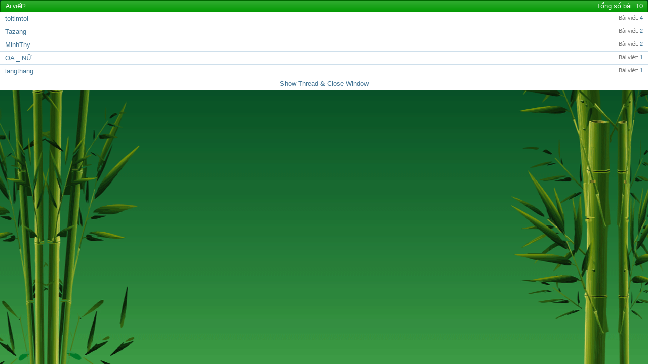

--- FILE ---
content_type: text/html; charset=utf-8
request_url: https://niemrieng.net/diendan/misc.php?do=whoposted&t=6493
body_size: 2452
content:
<!DOCTYPE html PUBLIC "-//W3C//DTD XHTML 1.0 Transitional//EN" "http://www.w3.org/TR/xhtml1/DTD/xhtml1-transitional.dtd">
<html xmlns="http://www.w3.org/1999/xhtml" dir="ltr" lang="vi">
<head>
	<meta http-equiv="Content-Type" content="text/html; charset=utf-8" />
<meta id="e_vb_meta_bburl" name="vb_meta_bburl" content="https://niemrieng.net/diendan" />
<base href="https://niemrieng.net/diendan/" /><!--[if IE]></base><![endif]-->
<meta name="generator" content="vBulletin 4.2.2" />
<meta http-equiv="X-UA-Compatible" content="IE=9" />

	<link rel="Shortcut Icon" href="favicon.ico" type="image/x-icon" />


		<meta name="keywords" content="Thơ đường, Đường thi, Thơ Tranh, Lớp học thơ, tập làm thơ, thơ tình, nhạc online, nghe nhạc trực tuyến, Phim online, Giáo dục giới tính, Nữ công gia chánh, Ảnh Đẹp, Chân tình, Bằng Hữu, CLB Bóng đá, Art Nude, Truyện ngắn, Tiểu thuyết, Quảng cáo, Rao vặt, Điện Ảnh, Phim Bộ, niem rieng, niềm riêng" />
		<meta name="description" content="Bằng hữu, tương phùng, Chân tình, hội ngộ, www.niemrieng.net, niemrieng.net" />





<script type="text/javascript">
<!--
	if (typeof YAHOO === 'undefined') // Load ALL YUI Local
	{
		document.write('<script type="text/javascript" src="clientscript/yui/yuiloader-dom-event/yuiloader-dom-event.js?v=422"><\/script>');
		document.write('<script type="text/javascript" src="clientscript/yui/connection/connection-min.js?v=422"><\/script>');
		var yuipath = 'clientscript/yui';
		var yuicombopath = '';
		var remoteyui = false;
	}
	else	// Load Rest of YUI remotely (where possible)
	{
		var yuipath = 'clientscript/yui';
		var yuicombopath = '';
		var remoteyui = true;
		if (!yuicombopath)
		{
			document.write('<script type="text/javascript" src="clientscript/yui/connection/connection-min.js?v=422"><\/script>');
		}
	}
	var SESSIONURL = "s=3176d5275c7809354419fd7b80495d6a&";
	var SECURITYTOKEN = "guest";
	var IMGDIR_MISC = "images/misc";
	var IMGDIR_BUTTON = "images/buttons";
	var vb_disable_ajax = parseInt("0", 10);
	var SIMPLEVERSION = "422";
	var BBURL = "https://niemrieng.net/diendan";
	var LOGGEDIN = 0 > 0 ? true : false;
	var THIS_SCRIPT = "misc";
	var RELPATH = "misc.php?do=whoposted&amp;t=6493";
	var PATHS = {
		forum : "",
		cms   : "",
		blog  : ""
	};
	var AJAXBASEURL = "https://niemrieng.net/diendan/";
// -->
</script>
<script type="text/javascript" src="https://niemrieng.net/diendan/clientscript/vbulletin-core.js?v=422"></script>



	<link rel="alternate" type="application/rss+xml" title="Diễn đàn niềm riêng RSS Feed" href="https://niemrieng.net/diendan/external.php?type=RSS2" />
	



	<link rel="stylesheet" type="text/css" href="clientscript/vbulletin_css/style00012l/main-rollup.css?d=1410140059" />
        <link rel="stylesheet" type="text/css" href="clientscript/vbulletin_css/style00012l/vietvbb_topstats.css" />

	<!--[if lt IE 8]>
	<link rel="stylesheet" type="text/css" href="clientscript/vbulletin_css/style00012l/popupmenu-ie.css?d=1410140059" />
	<link rel="stylesheet" type="text/css" href="clientscript/vbulletin_css/style00012l/vbulletin-ie.css?d=1410140059" />
	<link rel="stylesheet" type="text/css" href="clientscript/vbulletin_css/style00012l/vbulletin-chrome-ie.css?d=1410140059" />
	<link rel="stylesheet" type="text/css" href="clientscript/vbulletin_css/style00012l/vbulletin-formcontrols-ie.css?d=1410140059" />
	<link rel="stylesheet" type="text/css" href="clientscript/vbulletin_css/style00012l/editor-ie.css?d=1410140059" />
	<![endif]-->
<!-- Start Image Resizer With HIGHSLIDE -->

<script type="text/javascript">

            <!--
            folder="./highslide/";
            //-->
            </script>
<script type="text/javascript" language='javascript1.2' src="highslide/highslide-with-gallery.js"></script>
<link rel="stylesheet" type="text/css" href="highslide/highslide.css" />
<script type="text/javascript">
	hs.graphicsDir = 'highslide/graphics/';
	hs.align = 'center';
	hs.transitions = ['expand', 'crossfade'];
	hs.outlineType = 'glossy-dark';
	hs.wrapperClassName = 'dark';
	hs.fadeInOut = true;
	hs.numberPosition = 'caption';
	hs.dimmingOpacity = 0.75;

	// Add the controlbar
if (hs.addSlideshow) hs.addSlideshow({
	//slideshowGroup: 'group1',
	interval: 5000,
	repeat: false,
	useControls: true,
	fixedControls: 'fit',
	overlayOptions: {
		opacity: .75,
		position: 'bottom center',
		hideOnMouseOut: true
	}
});

</script>
<script type="text/javascript">
<!--
HSImageResizer.MAXWIDTH = 800;
HSImageResizer.MAXHEIGHT = 0;

//-->
</script>
<!-- Image Resizer With HIGHSLIDE -->

	<title> Những điều mẹ dặn con trai :)) - Ai viết?</title>
	<link rel="stylesheet" type="text/css" href="clientscript/vbulletin_css/style00012l/popup.css?d=1410140059" />
	<!--[if lt IE 8]>
	<link rel="stylesheet" type="text/css" href="clientscript/vbulletin_css/style00012l/popup-ie.css?d=1410140059" />
	<![endif]-->
	<link rel="stylesheet" type="text/css" href="clientscript/vbulletin_css/style00012l/additional.css?d=1410140059" />

</head>

<body onload="self.focus()">

<div class="block" id="whoposted">
	<dl class="stats total">
		<dt>Tổng số bài</dt>
		<dd>10</dd>
	</dl>
	<h2 class="blockhead">Ai viết?</h2>
	<div class="blockbody">
		<ul class="posterlist">
			<li class="blockrow">
	<dl class="stats">
		<dt>Bài viết</dt>
		<dd>
			
				<a href="search.php?s=3176d5275c7809354419fd7b80495d6a&amp;do=finduser&amp;userid=1098&amp;searchthreadid=6493&amp;contenttype=vBForum_Post&amp;showposts=1" onclick="opener.location=('search.php?s=3176d5275c7809354419fd7b80495d6a&amp;do=finduser&amp;userid=1098&amp;searchthreadid=6493&amp;contenttype=vBForum_Post&amp;showposts=1'); self.close();">4</a>
			
		</dd>
	</dl>
	<div class="username">
	
		<a href="members/1098-toitimtoi.html?s=3176d5275c7809354419fd7b80495d6a" target="_blank">toitimtoi</a>
	
	</div>
</li><li class="blockrow">
	<dl class="stats">
		<dt>Bài viết</dt>
		<dd>
			
				<a href="search.php?s=3176d5275c7809354419fd7b80495d6a&amp;do=finduser&amp;userid=8&amp;searchthreadid=6493&amp;contenttype=vBForum_Post&amp;showposts=1" onclick="opener.location=('search.php?s=3176d5275c7809354419fd7b80495d6a&amp;do=finduser&amp;userid=8&amp;searchthreadid=6493&amp;contenttype=vBForum_Post&amp;showposts=1'); self.close();">2</a>
			
		</dd>
	</dl>
	<div class="username">
	
		<a href="members/8-Tazang.html?s=3176d5275c7809354419fd7b80495d6a" target="_blank">Tazang</a>
	
	</div>
</li><li class="blockrow">
	<dl class="stats">
		<dt>Bài viết</dt>
		<dd>
			
				<a href="search.php?s=3176d5275c7809354419fd7b80495d6a&amp;do=finduser&amp;userid=72&amp;searchthreadid=6493&amp;contenttype=vBForum_Post&amp;showposts=1" onclick="opener.location=('search.php?s=3176d5275c7809354419fd7b80495d6a&amp;do=finduser&amp;userid=72&amp;searchthreadid=6493&amp;contenttype=vBForum_Post&amp;showposts=1'); self.close();">2</a>
			
		</dd>
	</dl>
	<div class="username">
	
		<a href="members/72-MinhThy.html?s=3176d5275c7809354419fd7b80495d6a" target="_blank">MinhThy</a>
	
	</div>
</li><li class="blockrow">
	<dl class="stats">
		<dt>Bài viết</dt>
		<dd>
			
				<a href="search.php?s=3176d5275c7809354419fd7b80495d6a&amp;do=finduser&amp;userid=4&amp;searchthreadid=6493&amp;contenttype=vBForum_Post&amp;showposts=1" onclick="opener.location=('search.php?s=3176d5275c7809354419fd7b80495d6a&amp;do=finduser&amp;userid=4&amp;searchthreadid=6493&amp;contenttype=vBForum_Post&amp;showposts=1'); self.close();">1</a>
			
		</dd>
	</dl>
	<div class="username">
	
		<a href="members/4-OA-_-NU.html?s=3176d5275c7809354419fd7b80495d6a" target="_blank">OA _ NỮ</a>
	
	</div>
</li><li class="blockrow">
	<dl class="stats">
		<dt>Bài viết</dt>
		<dd>
			
				<a href="search.php?s=3176d5275c7809354419fd7b80495d6a&amp;do=finduser&amp;userid=75&amp;searchthreadid=6493&amp;contenttype=vBForum_Post&amp;showposts=1" onclick="opener.location=('search.php?s=3176d5275c7809354419fd7b80495d6a&amp;do=finduser&amp;userid=75&amp;searchthreadid=6493&amp;contenttype=vBForum_Post&amp;showposts=1'); self.close();">1</a>
			
		</dd>
	</dl>
	<div class="username">
	
		<a href="members/75-langthang.html?s=3176d5275c7809354419fd7b80495d6a" target="_blank">langthang</a>
	
	</div>
</li>
		</ul>
	</div>
	<div class="blockfoot"><a href="threads/6493-Nhung-dieu-me-dan-con-trai-.html?s=3176d5275c7809354419fd7b80495d6a" onclick="opener.location=('threads/6493-Nhung-dieu-me-dan-con-trai-.html?s=3176d5275c7809354419fd7b80495d6a'); self.close();">Show Thread &amp; Close Window</a></div>
</div>

</body>
</html>

--- FILE ---
content_type: text/css
request_url: https://niemrieng.net/diendan/clientscript/vbulletin_css/style00012l/popup.css?d=1410140059
body_size: 433
content:
@charset "UTF-8";body{margin:0;padding:0;min-width:0;width:100%}.blockfoot{text-align:center}#attachments dl.total,#whoposted dl.total{float:right;padding:5px;margin-right:5px;margin-top:-1px}#attachments dl.stats dt,#whoposted dl.stats.total dt,#attachments dl.stats dd,#whoposted dl.stats.total dd{color:#ffffff}.posterlist .blockrow img{vertical-align:middle}.posterlist .blockrow{border-bottom:solid 1px #cedfeb;background:#FFFFFF none repeat-x center bottom}.posterlist .blockrow:last-child{border-bottom:none}.posterlist .blockrow ul.stats,.posterlist .blockrow ul.desc,.posterlist .blockrow dl{float:right;font-size:11px;margin-left:10px}.posterlist .blockrow ul.desc{text-align:right;padding-right:10px}.posterlist .blockrow .attachment{line-height:2em;white-space:nowrap;overflow:hidden}#smilies p.description{font-size:11px;font-decoration:normal}#smilies ul.smilielist li{float:left;margin:5px;width:75px;height:78px;text-align:center;position:relative;overflow:hidden}#smilies ul.smilielist li div.smilie{width:71px;height:57px;overflow:hidden;background:rgb(255,255,255) no-repeat;border-top:solid 1px #6b91ab;padding:2px}#smilies ul.smilielist li div.table{display:table;margin:auto;height:100%;table-layout:fixed;width:71px}#smilies ul.smilielist li div.tablecell{display:table-cell;vertical-align:middle}#smilies ul.smilielist li div.smilie img{height:auto;max-width:71px;width:auto !important}#smilies ul.smilielist li div.label{font-size:11px;overflow:hidden;white-space:nowrap;height:14px;background:#ffffff repeat-x bottom;border-top:solid 1px #cedfeb;border-bottom:solid 1px #6b91ab}#contacts li input{float:right}a.username.online{background:url(http://niemrieng.net/diendan/images/statusicon/user-online.png) top left no-repeat;padding-left:1.5em}a.username.offline{background:url(http://niemrieng.net/diendan/images/statusicon/user-offline.png) top left no-repeat;padding-left:1.5em}a.username.invisible{background:url(http://niemrieng.net/diendan/images/statusicon/user-invisible.png) top left no-repeat;padding-left:1.5em}#attachments .errorlist .title{font-weight:bold}#attachments .errorlist li{list-style-type:disc;margin-left:1.5em}#attachments .urlboxlist li,#attachments .attachboxlist li{margin-right:1.5em;margin-top:2px}#attachmentkey{width:100%}#attachmentkey tr.tablerow{background:#FFFFFF none repeat-x center bottom;border-top:solid 1px #cedfeb}#attachmentkey tr.tablerow td{padding:10px;display:table-cell}a.username.online.highlight,a.username.invisible.highlight{font-weight:bold;color:red}